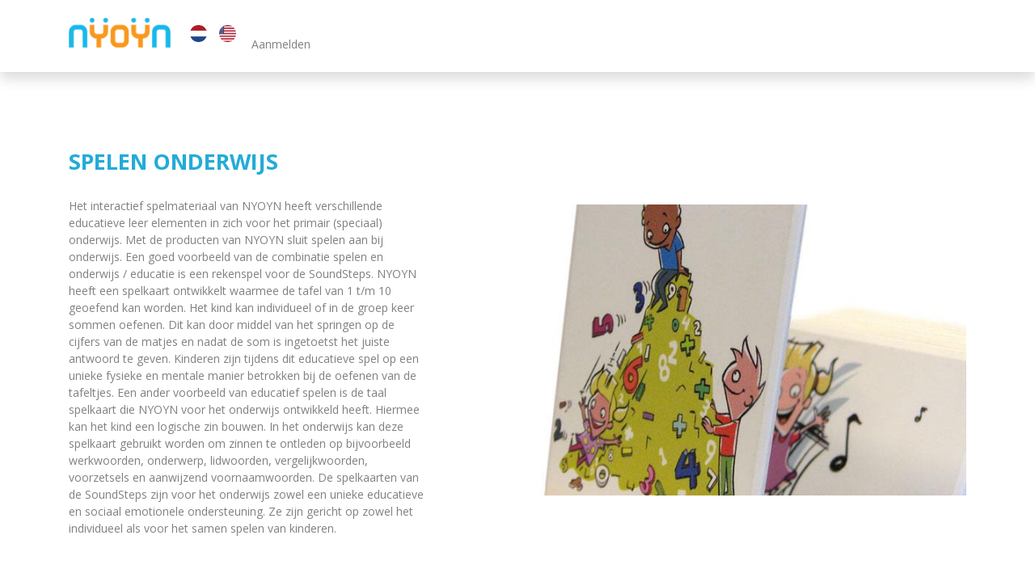

--- FILE ---
content_type: text/html; charset=utf-8
request_url: https://www.nyoyn.com/spelen-onderwijs
body_size: 6488
content:

  <!DOCTYPE html>
        
    
            
        
  <html lang="nl-NL" data-website-id="3" data-oe-company-name="NYOYN International B.V.">
            
    
      
        
      
      
      
      
        
      
    
    
  <head>
                <meta charset="utf-8"/>
                <meta http-equiv="X-UA-Compatible" content="IE=edge,chrome=1"/>
            <meta name="viewport" content="width=device-width, initial-scale=1, user-scalable=no"/>
            <meta name="viewport" content="width=device-width, initial-scale=1, user-scalable=no"/>
    <meta name="generator" content="Odoo"/>
    
    
    
    
    
    
    <meta name="description" content="Het interactief spelmateriaal van NYOYN heeft verschillende educatieve leer elementen in zich voor het primair (speciaal) onderwijs. Met de producten van NYOYN sluit spelen aan bij onderwijs. Een goed voorbeeld van de combinatie spelen en onderwijs / educatie is een rekenspel voor de SoundSteps. "/>
    <meta name="keywords" content="spelend onderwijs, nebula, interactieve muur, licht muur, speelmuur, speelwand, educatief spelen, spelend leren, educatie kinderopvang, high tech campus eindhoven"/>
    
      
      
      
      
        
          
            <meta property="og:type" content="website"/>
          
        
          
            <meta property="og:title" content="NYOYN | Spelen onderwijs"/>
          
        
          
            <meta property="og:site_name" content="NYOYN International B.V."/>
          
        
          
            <meta property="og:url" content="https://www.nyoyn.com/spelen-onderwijs"/>
          
        
          
            <meta property="og:image" content="https://www.nyoyn.com/web/image/website/3/logo?unique=2881d55"/>
          
        
          
            <meta property="og:description" content="Het interactief spelmateriaal van NYOYN heeft verschillende educatieve leer elementen in zich voor het primair (speciaal) onderwijs. Met de producten van NYOYN sluit spelen aan bij onderwijs. Een goed voorbeeld van de combinatie spelen en onderwijs / educatie is een rekenspel voor de SoundSteps. "/>
          
        
      
      
      
      
        
          <meta name="twitter:card" content="summary_large_image"/>
        
          <meta name="twitter:title" content="NYOYN | Spelen onderwijs"/>
        
          <meta name="twitter:image" content="https://www.nyoyn.com/web/image/website/3/logo?unique=2881d55"/>
        
          <meta name="twitter:description" content="Het interactief spelmateriaal van NYOYN heeft verschillende educatieve leer elementen in zich voor het primair (speciaal) onderwijs. Met de producten van NYOYN sluit spelen aan bij onderwijs. Een goed voorbeeld van de combinatie spelen en onderwijs / educatie is een rekenspel voor de SoundSteps. "/>
        
      
    
    
      
      
        <link rel="alternate" hreflang="nl" href="https://www.nyoyn.com/spelen-onderwijs"/>
      
        <link rel="alternate" hreflang="en" href="https://www.nyoyn.com/en/spelen-onderwijs"/>
      
        <link rel="alternate" hreflang="x-default" href="https://www.nyoyn.com/spelen-onderwijs"/>
      
    
    <link rel="canonical" href="https://www.nyoyn.com/spelen-onderwijs"/>
    <link rel="preconnect" href="https://fonts.gstatic.com/" crossorigin=""/>
  
        
        

                <title>NYOYN | Spelen onderwijs</title>
                <link type="image/x-icon" rel="shortcut icon" href="/web/image/website/3/favicon?unique=69b34db"/>
            <link rel="preload" href="/web/static/lib/fontawesome/fonts/fontawesome-webfont.woff2?v=4.7.0" as="font" crossorigin=""/>
            <link type="text/css" rel="stylesheet" href="/web/content/709897-8070912/3/web.assets_common.css" data-asset-xmlid="web.assets_common" data-asset-version="8070912"/>
            <link type="text/css" rel="stylesheet" href="/web/content/728005-33cfa5d/3/web.assets_frontend.css" data-asset-xmlid="web.assets_frontend" data-asset-version="33cfa5d"/>
    
  
        

                <script id="web.layout.odooscript" type="text/javascript">
                    var odoo = {
                        csrf_token: "bdffa7f30f4926b59d494629800da29cfc47d381o1799103121",
                        debug: "",
                    };
                </script>
            <script type="text/javascript" src="/formio/static/lib/iframe-resizer/iframeResizer.min.js"></script>
        
            <script type="text/javascript">
                odoo.session_info = {"is_admin": false, "is_system": false, "is_website_user": true, "user_id": false, "is_frontend": true, "translationURL": "/website/translations", "cache_hashes": {"translations": "05071fb879321bf01f941f60fab1f126f565cdad"}, "lang_url_code": "nl"};
                if (!/(^|;\s)tz=/.test(document.cookie)) {
                    const userTZ = Intl.DateTimeFormat().resolvedOptions().timeZone;
                    document.cookie = `tz=${userTZ}; path=/`;
                }
            </script>
            <script defer="defer" type="text/javascript" src="/web/content/709867-e2b90b7/3/web.assets_common_minimal_js.js" data-asset-xmlid="web.assets_common_minimal_js" data-asset-version="e2b90b7"></script>
            <script defer="defer" type="text/javascript" src="/web/content/709868-bd82591/3/web.assets_frontend_minimal_js.js" data-asset-xmlid="web.assets_frontend_minimal_js" data-asset-version="bd82591"></script>
            
        
    
            <script defer="defer" type="text/javascript" data-src="/web/content/709869-98a0a1f/3/web.assets_common_lazy.js" data-asset-xmlid="web.assets_common_lazy" data-asset-version="98a0a1f"></script>
            <script defer="defer" type="text/javascript" data-src="/web/content/709870-5e62aa7/3/web.assets_frontend_lazy.js" data-asset-xmlid="web.assets_frontend_lazy" data-asset-version="5e62aa7"></script>
    
  
        

                
            
            <noscript id="o_animate-no-js_fallback">
                <style type="text/css">
                    .o_animate {
                        /* If no js - force elements rendering */
                        visibility:visible;

                        /* If browser support css animations support - reset animation */
                        -webkit-animation-name: none-dummy;
                        animation-name: none-dummy;
                    }
                </style>
            </noscript>
        
        
    </head>
            <body class="">
                
    
  
            
            
        <div id="wrapwrap" class="   ">
                <header id="top" data-anchor="true" data-name="Header" class="  o_header_standard o_header_sidebar">
                    <nav data-name="Navbar" class="navbar navbar-expand-lg navbar-light o_colored_level o_cc shadow pb-3">
                <div id="top_menu_container" class="container h-100">
                    
                    
    <a href="/" class="navbar-brand logo ">
            <span role="img" aria-label="Logo of NYOYN" title="NYOYN"><img src="/web/image/website/3/logo/NYOYN?unique=69b34db" class="img img-fluid" alt="NYOYN" loading="lazy"/></span>
        </a>
    

                    
                    
    <button type="button" data-toggle="collapse" data-target="#top_menu_collapse" class="navbar-toggler ">
        <span class="navbar-toggler-icon o_not_editable"></span>
    </button>

                    
                    
        
        
    
        
    
        
        
    
        
        
    
        <div class="js_language_selector ml-2">
            <div class="list-inline" role="menu">
                
                    <a class="js_change_lang list-inline-item" href="/spelen-onderwijs" data-url_code="nl">
                        
        
    <img class="o_lang_flag" src="/base/static/img/country_flags/nl.png?height=25" loading="lazy"/>

    
                    </a>
                
        
    
                    <a class="js_change_lang list-inline-item" href="/en/spelen-onderwijs" data-url_code="en">
                        
        
    <img class="o_lang_flag" src="/base/static/img/country_flags/us.png?height=25" loading="lazy"/>

    
                    </a>
                
        
    
        <span class="o_add_language list-inline-item">|</span>
        
    

    </div>
        </div>
    
    
                    
                    <div id="top_menu_collapse" class="collapse navbar-collapse flex-column align-self-stretch align-items-stretch" style="margin-top: 2em;">
                        
    
        <div class="o_offcanvas_menu_backdrop" data-toggle="collapse" data-target="#top_menu_collapse" aria-label="Navigatie aan/uitzetten"></div>
    <ul id="top_menu" class="nav navbar-nav o_menu_loading mb-auto">
        
        <li class="o_offcanvas_menu_toggler order-first navbar-toggler text-right border-0 o_not_editable">
            <a href="#top_menu_collapse" class="nav-link px-3" data-toggle="collapse">
                <span class="fa-2x">×</span>
            </a>
        </li>
    
                            
                            
                            
                        
        <li class="o_offcanvas_logo_container order-last navbar-toggler py-4 order-1 mt-auto text-center border-0">
            <a href="/" class="o_offcanvas_logo logo">
            <span role="img" aria-label="Logo of NYOYN" title="NYOYN"><img src="/web/image/website/3/logo/NYOYN?unique=69b34db" class="img img-fluid" style="max-width: 200px" alt="NYOYN" loading="lazy"/></span>
        </a>
    </li>
    
    </ul>

                        <div class="oe_structure oe_structure_solo d-lg-block" id="oe_structure_header_sidebar_1"></div>
                        <ul class="nav navbar-nav">
                            
                            
            <li class="nav-item o_no_autohide_item">
                <a href="/web/login" class="nav-link">Aanmelden</a>
            </li>
        
                            
                            
        
        
            
        
    
    
                        </ul>
                    </div>
                </div>
            </nav>
        </header>
                <main>
                    
            
        
    <div id="wrap" class="oe_structure oe_empty">
      <section class="s_text_image pt80 pb88 o_colored_level undefined o_cc o_cc1" data-snippet="s_text_image" data-name="Text - Image">
        <div class="container">
          <div class="row align-items-center">
            <div class="col-lg-5 o_colored_level pb16 pt16">
              <div class="newsText">
                <h3>SPELEN ONDERWIJS<br/></h3>
                <p><br/>Het interactief spelmateriaal 
van NYOYN heeft verschillende educatieve leer elementen in zich voor het
 primair (speciaal) onderwijs. Met de producten van NYOYN sluit spelen 
aan bij onderwijs. Een goed voorbeeld van de combinatie spelen en 
onderwijs / educatie is een rekenspel voor de SoundSteps. NYOYN heeft 
een spelkaart ontwikkelt waarmee de tafel van 1 t/m 10 geoefend kan 
worden.
Het kind kan individueel of in de groep keer sommen oefenen. Dit kan 
door middel van het springen op de cijfers van de matjes en nadat de som
 is ingetoetst het juiste antwoord te geven. Kinderen zijn tijdens dit 
educatieve spel op een unieke fysieke en mentale manier betrokken bij de
 oefenen van de tafeltjes.
Een ander voorbeeld van educatief spelen is de taal spelkaart die NYOYN 
voor het onderwijs ontwikkeld heeft. Hiermee kan het kind een logische 
zin bouwen. In het onderwijs kan deze spelkaart gebruikt worden om 
zinnen te ontleden op bijvoorbeeld werkwoorden, onderwerp, lidwoorden, 
vergelijkwoorden, voorzetsels en aanwijzend voornaamwoorden.
De spelkaarten van de SoundSteps zijn voor het onderwijs zowel een 
unieke educatieve en sociaal emotionele ondersteuning. Ze zijn gericht 
op zowel het individueel als voor het samen spelen van kinderen.</p>
              </div>
            </div>
            <div class="col-lg-6 pt16 pb16 offset-lg-1 o_colored_level">
              <img src="/web/image/3823-3ceb10a1/Educatieve%20spellen.jpg" class="img img-fluid mx-auto" alt="" loading="lazy" data-original-title="" title="" aria-describedby="tooltip603778" data-original-id="3819" data-original-src="/web/image/3819-abd9f70b/Educatieve%20spellen.jpg" data-mimetype="image/jpeg" data-resize-width="600"/>
            </div>
          </div>
        </div>
      </section>
      <section class="s_title o_colored_level pt24 pb24 undefined bg-o-color-2" data-vcss="001" data-snippet="s_title" data-name="Vraag naar mogelijkheden">
        <div class="s_allow_columns container">
          <h3 style="text-align: center;">
            <font style="color: rgb(62, 64, 71);" class="o_default_snippet_text">Vraag naar de</font>
            <font style="color: rgb(36, 171, 215);" class="o_default_snippet_text"> mogelijkheden</font>
            <br/>
          </h3>
        </div>
      </section>
    </div>
  
                </main>
                <footer id="bottom" data-anchor="true" data-name="Footer" class="o_footer o_colored_level o_cc ">
                    <div id="footer" class="oe_structure oe_structure_solo" style="">
      <section class="s_text_block pt32 pb32 o_colored_level undefined" data-snippet="s_text_block" style="background-color: rgb(216, 234, 248) !important;" data-name="Contactformulier">
        <div class="s_allow_columns container">
          <div class="row">
            <div class="o_colored_level col-lg-8" style="">
              <section class="s_website_form pt16 pb16 o_colored_level" data-vcss="001" data-snippet="s_website_form" data-name="Form" style="">
                <div class="container">
                  <form action="/website_form/" method="post" enctype="multipart/form-data" class="o_mark_required" data-mark="*" data-success-mode="redirect" data-success-page="/contactus-thank-you" data-model_name="crm.lead" _lpchecked="1">
                    <div class="s_website_form_rows row s_col_no_bgcolor">
                      <div class="form-group s_website_form_field col-12  s_website_form_required  " data-type="char" data-name="Field">
                        <div class="row s_col_no_resize s_col_no_bgcolor">
                          <label class="col-form-label col-sm-auto s_website_form_label" style="width: 200px" for="ik8gan1va9p">
                            <span class="s_website_form_label_content">Your Name</span>
                            <span class="s_website_form_mark"> *</span>
                          </label>
                          <div class="col-sm">
                            <input type="text" class="form-control s_website_form_input" name="contact_name" required="1" id="ik8gan1va9p"/>
                          </div>
                        </div>
                      </div>
                      <div class="form-group s_website_form_field col-12    " data-type="tel" data-name="Field">
                        <div class="row s_col_no_resize s_col_no_bgcolor">
                          <label class="col-form-label col-sm-auto s_website_form_label " style="width: 200px" for="v142nczjoc">
                            <span class="s_website_form_label_content">Phone Number</span>
                          </label>
                          <div class="col-sm">
                            <input type="tel" class="form-control s_website_form_input" name="phone" id="v142nczjoc"/>
                          </div>
                        </div>
                      </div>
                      <div class="form-group s_website_form_field col-12  s_website_form_required  " data-type="email" data-name="Field">
                        <div class="row s_col_no_resize s_col_no_bgcolor">
                          <label class="col-form-label col-sm-auto s_website_form_label " style="width: 200px" for="dflvi4qw8av">
                            <span class="s_website_form_label_content">Your Email</span>
                            <span class="s_website_form_mark"> *</span>
                          </label>
                          <div class="col-sm">
                            <input type="email" class="form-control s_website_form_input" name="email_from" required="1" id="dflvi4qw8av"/>
                          </div>
                        </div>
                      </div>
                      <div class="form-group s_website_form_field col-12  s_website_form_required  " data-type="char" data-name="Field">
                        <div class="row s_col_no_resize s_col_no_bgcolor">
                          <label class="col-form-label col-sm-auto s_website_form_label " style="width: 200px" for="720atv1t1bh">
                            <span class="s_website_form_label_content">Your Company</span>
                            <span class="s_website_form_mark"> *</span>
                          </label>
                          <div class="col-sm">
                            <input type="text" class="form-control s_website_form_input" name="partner_name" required="1" id="720atv1t1bh"/>
                          </div>
                        </div>
                      </div>
                      <div class="form-group s_website_form_field col-12  s_website_form_model_required  " data-type="char" data-name="Field">
                        <div class="row s_col_no_resize s_col_no_bgcolor">
                          <label class="col-form-label col-sm-auto s_website_form_label " style="width: 200px" for="g8ee22t6zxe">
                            <span class="s_website_form_label_content">Subject</span>
                            <span class="s_website_form_mark"> *</span>
                          </label>
                          <div class="col-sm">
                            <input type="text" class="form-control s_website_form_input" name="name" required="true" id="g8ee22t6zxe"/>
                          </div>
                        </div>
                      </div>
                      <div class="form-group s_website_form_field col-12  s_website_form_required  " data-type="text" data-name="Field">
                        <div class="row s_col_no_resize s_col_no_bgcolor">
                          <label class="col-form-label col-sm-auto s_website_form_label " style="width: 200px" for="2vjj7u62fvq">
                            <span class="s_website_form_label_content">Your Question</span>
                            <span class="s_website_form_mark"> *</span>
                          </label>
                          <div class="col-sm">
                            <textarea class="form-control s_website_form_input" name="description" required="1" id="2vjj7u62fvq" rows="3"></textarea>
                          </div>
                        </div>
                      </div>
                      <div class="col-12 s_website_form_recaptcha" data-name="Recaptcha Legal">
                        <div style="width: 200px" class="s_website_form_label"></div>
                        <div class="col-sm">
                          <small class="o_recaptcha_legal_terms">
        Protected by reCAPTCHA.</small>
                        </div>
                      </div>
                      <div class="form-group s_website_form_field col-12    s_website_form_dnone" data-name="Field">
                        <div class="row s_col_no_resize s_col_no_bgcolor">
                          <label class="col-form-label col-sm-auto s_website_form_label " style="width: 200px">
                            <span class="s_website_form_label_content"></span>
                          </label>
                          <div class="col-sm">
                            <input type="hidden" class="form-control s_website_form_input" name="team_id" value="5"/>
                          </div>
                        </div>
                      </div>
                      <div class="form-group s_website_form_field col-12    s_website_form_dnone" data-name="Field">
                        <div class="row s_col_no_resize s_col_no_bgcolor">
                          <label class="col-form-label col-sm-auto s_website_form_label " style="width: 200px">
                            <span class="s_website_form_label_content"></span>
                          </label>
                          <div class="col-sm">
                            <input type="hidden" class="form-control s_website_form_input" name="user_id" value="16"/>
                          </div>
                        </div>
                      </div>
                      <div class="form-group col-12 s_website_form_submit" data-name="Submit Button">
                        <div style="width: 200px;" class="s_website_form_label"></div>
                        <a href="#" role="button" class="s_website_form_send btn btn-primary" data-original-title="" title="" aria-describedby="tooltip83696">Verstuur</a>
                        <span id="s_website_form_result" class="text-danger ml8"></span>
                      </div>
                    </div>
                  </form>
                </div>
              </section>
            </div>
            <div class="o_colored_level undefined o_cc o_cc1 shadow col-lg-4 pb0 pt16" style="text-align: left;">
              <h3 style="margin-left: 1.5em;">
                <br/>
              </h3>
              <h3 style="margin-left: 1.5em;" class="o_default_snippet_text">Contactgegevens</h3>
              <p style="margin-left: 3em;">
                <br/>
                <b>
                  <br/>
                </b>
              </p>
              <p style="margin-left: 3em;">
                <b class="o_default_snippet_text">NYOYN International B.V.</b>
              </p>
              <p style="margin-left: 3em;">High Tech Campus 25, hal 2<br/>5656AE Eindhoven<br/>Nederland</p>
              <p style="margin-left: 3em;">
                <font style="color: rgb(36, 171, 215);"> </font>
              </p>
              <p style="margin-left: 3em;">
                <a href="/algemene-voorwaarden" target="_blank">
                  <font style="font-size: 12px;">&nbsp;Algemene voorwaarden&nbsp;</font>
                </a>
                <font style="color: rgb(36, 171, 215); font-size: 12px;">
                  <br/>
                </font>
              </p>
              <p style="margin-left: 3em;">
                <a href="https://www.linkedin.com/company/nyoyn/" target="_blank">
                  <span class="fa fa-4x fa-linkedin-square" data-original-title="" title="" aria-describedby="tooltip146119"></span>
                </a>
                <font style="color: rgb(36, 171, 215);">&nbsp;&nbsp;&nbsp;&nbsp;&nbsp;&nbsp;&nbsp;&nbsp;&nbsp; </font>
                <a href="https://www.youtube.com/user/NYOYNplaying" target="_blank">
                  <span class="fa fa-youtube-square fa-4x" data-original-title="" title="" aria-describedby="tooltip464559"></span>
                </a>
                <font style="color: rgb(36, 171, 215);">
                  <br/>
                </font>
              </p>
            </div>
          </div>
        </div>
      </section>
    </div>
  <div class="o_footer_copyright o_colored_level o_cc" data-name="Copyright">
                        <div class="container py-3">
                            <div class="row">
                                <div class="col-sm text-center text-sm-left text-muted">
                                    
        
    
                                    <span class="mr-2 o_footer_copyright_name">
      <font style="font-size: 12px;">Copyright © 2025 NYOYN International</font>
    </span>
  </div>
                                <div class="col-sm text-center text-sm-right d-none o_not_editable">
                                    
        <div class="o_brand_promotion">
            
        
        
        Aangeboden door 
            <a target="_blank" class="badge badge-light" href="http://www.odoo.com?utm_source=db&amp;utm_medium=website">
                <img alt="Odoo" src="/web/static/src/img/odoo_logo_tiny.png" style="height: 1em; vertical-align: baseline;" loading="lazy"/>
            </a>
        - 
                    De #1 <a target="_blank" href="http://www.odoo.com/page/e-commerce?utm_source=db&amp;utm_medium=website">Open source e-commerce</a>
                
    
        </div>
    
                                </div>
                            </div>
                        </div>
                    </div>
                </footer>
        <div id="website_cookies_bar" class="s_popup o_snippet_invisible o_no_save" data-name="Cookies Bar" data-vcss="001" data-invisible="1">
            <div class="modal s_popup_bottom s_popup_no_backdrop o_cookies_discrete" data-show-after="500" data-display="afterDelay" data-consents-duration="999" data-focus="false" data-backdrop="false" data-keyboard="false" tabindex="-1" role="dialog">
                <div class="modal-dialog d-flex s_popup_size_full">
                    <div class="modal-content oe_structure">
                        <section class="o_colored_level o_cc o_cc1">
                            <div class="container">
                                <div class="row">
                                    <div class="col-lg-8 pt16">
                                        <p>We gebruiken cookies om u een betere gebruikerservaring te bieden.</p>
                                    </div>
                                    <div class="col-lg-4 pt16 text-right">
                                        <a href="/cookie-policy" class="o_cookies_bar_text_policy btn btn-link btn-sm">Cookiebeleid</a>
                                        <a href="#" role="button" class="js_close_popup o_cookies_bar_text_button btn btn-primary btn-sm">Ik ga akkoord</a>
                                    </div>
                                </div>
                            </div>
                        </section>
                    </div>
                </div>
            </div>
        </div>
    
            </div>
    
  
        
        
    </body>
        </html>
    
